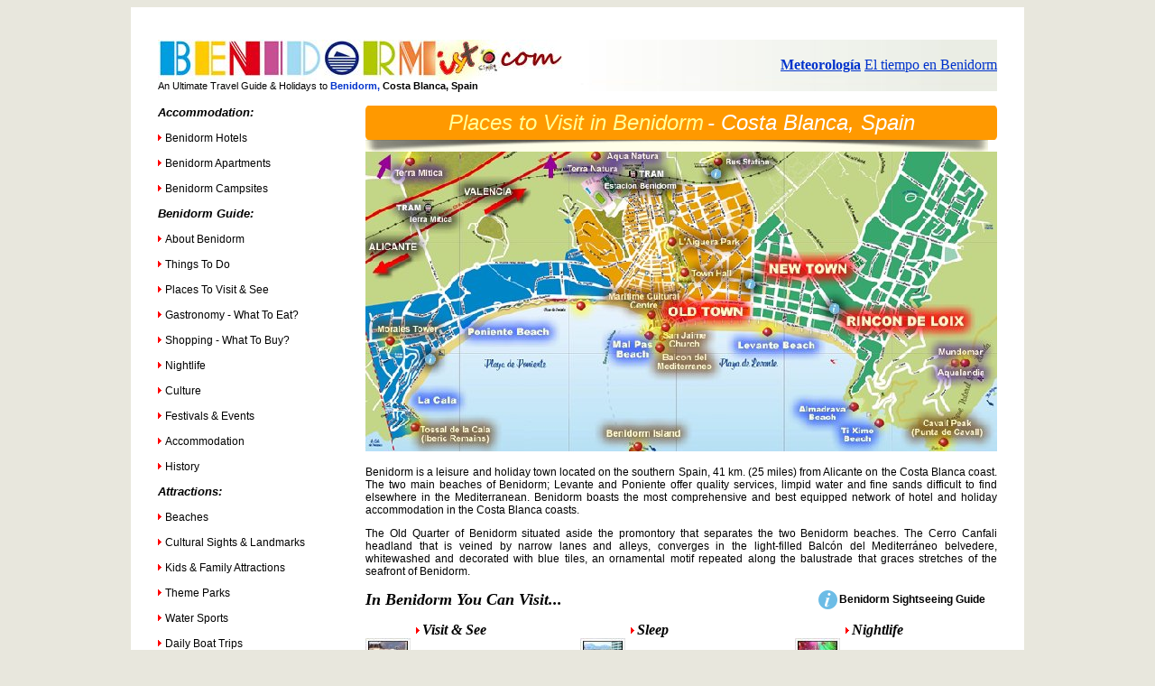

--- FILE ---
content_type: text/html
request_url: https://benidormist.com/benidorm-places-to-visit-and-see.html
body_size: 4956
content:

<html>

<head>

<meta http-equiv="Content-Language" content="en-gb" />

<meta http-equiv="Content-Type" content="text/html; charset=windows-1254" />

<title>Benidorm Sightseeing - Places to Visit & See in and around Benidorm, Costa Blanca, Spain</title>

<meta name="keywords" content="benidorm, benidorm sightseeing, benidorm places to see, benidorm places to visit, places to see around benidorm" />

<meta name="description" content="Information about Benidorm Sightseeing - Places to Visit & See in and around Benidorm, Costa Blanca, Spain" />

<meta content="benidorm" name="author" />

<meta content="index,follow" name="robots" />

<meta name="distribution" content="global" />

<meta name="classification" content="Travel, City Guide, Benidorm, Costa Blanca, Spain" />

<meta name="category" content="Benidorm holidays, Costa Blanca" />

<meta name="rating" content="Travel, General, Child Safe">

<META NAME="Publisher" content="index.html" />

<meta name="GoogleRobot" content="../../../../../" />

<meta name="GOOGLEBOT" content="INDEX,FOLLOW">

<META NAME="copyright"  content="Copyright © 2012 - 2016 Benidorm Holidays" />

<link rel="canonical" href="index.html" />

</head>


<body bgcolor="#E8E7DD" text="#000000" link="#0033CC" vlink="#003399" alink="#0033CC">


<center>

<div align="justify" style="width: 990">
  <table border="0" cellpadding="0" cellspacing="0" width="100%">
    <tr>
      <td width="100%" bgcolor="#FFFFFF">
      

<br><br>



<div align="center">
  <center>
  <table border="0" cellpadding="0" cellspacing="0" width="94%">
    <tr>
      <td width="50%"><A TARGET=_top HREF="index.html"><img src="images/benidorm-logo-top.jpg" width="451" height="45" alt="Benidorm Holidays Costa Blanca, Spain" img border="0"></a>
      <font face="Arial" style="font-size: 8pt">
      An Ultimate Travel Guide &amp; Holidays to <b><a href="index.html" style="text-decoration:none">Benidorm,</a><b> Costa Blanca, Spain</b>
        </font>
      </td>
      <td width="50%" background="images/top-bar2.jpg" align="right">
<!-- www.TuTiempo.net - Ancho:151px - Alto:50px -->
<div id="TT_RxnwLhdBtprBracKLaVzDzjDz9aKMKSFrt1YksyIKEz"><strong><a href="http://www.tutiempo.net/">Meteorología</a></strong>
<a href="http://www.tutiempo.net/Tiempo-Benidorm-E03150.html">El tiempo en Benidorm</a></div>
<script type="text/javascript" src="http://www.tutiempo.net/widget/eltiempo_RxnwLhdBtprBracKLaVzDzjDz9aKMKSFrt1YksyIKEz"></script>
  </td>
    </tr>
  </table>
  </center>
</div>


<p>





<center>
<table border="0" cellpadding="0" cellspacing="0" width="94%">
  <tr>
<td width="25%" valign="top">



<font face="Arial" size="2"><b><font color="#000000"><i>Accommodation:</i></font></b><p>   

<p>


   



<img border="0" src="images/menuok.gif" width="4" height="9">
<font face="Arial" style="font-size: 9pt">
<a title="Benidorm Hotels" href="benidorm-hotels.html" style="text-decoration:none">
<font color="#000000">Benidorm Hotels</font></a>
</font>

<p>

<img border="0" src="images/menuok.gif" width="4" height="9">
<font face="Arial" style="font-size: 9pt">
<a title="Benidorm Apartments" href="benidorm-apartments.html" style="text-decoration:none">
<font color="#000000">Benidorm Apartments</font></a>
</font>

<p>

<img border="0" src="images/menuok.gif" width="4" height="9">
<font face="Arial" style="font-size: 9pt">
<a title="Benidorm Campsites" href="benidorm-campsites-camping.html" style="text-decoration:none">
<font color="#000000">Benidorm Campsites</font></a>
</font>

<p>



<font face="Arial" size="2"><b><font color="#000000"><i>Benidorm Guide:</i></font></b><p>   

<p>

<img border="0" src="images/menuok.gif" width="4" height="9">
<font face="Arial" style="font-size: 9pt">
<a title="About Benidorm" href="about-benidorm.html" style="text-decoration:none">
<font color="#000000">About Benidorm</font></a>
</font>

<p>

<img border="0" src="images/menuok.gif" width="4" height="9">
<font face="Arial" style="font-size: 9pt">
<a title="Benidorm Things To Do" href="benidorm-things-to-do.html" style="text-decoration:none">
<font color="#000000">Things To Do</font></a>
</font>

<p>

<img border="0" src="images/menuok.gif" width="4" height="9">
<font face="Arial" style="font-size: 9pt">
<a title="Benidorm Places To Visit and See" href="benidorm-places-to-visit-and-see.html" style="text-decoration:none">
<font color="#000000">Places To Visit & See</font></a>
</font>

<p>

<img border="0" src="images/menuok.gif" width="4" height="9">
<font face="Arial" style="font-size: 9pt">
<a title="Benidorm Eating Out and Cuisine" href="benidorm-eating-out-cuisine.html" style="text-decoration:none">
<font color="#000000">Gastronomy - What To Eat?</font></a>
</font>

<p>

<img border="0" src="images/menuok.gif" width="4" height="9">
<font face="Arial" style="font-size: 9pt">
<a title="Benidorm Shopping" href="benidorm-shopping.html" style="text-decoration:none">
<font color="#000000">Shopping - What To Buy?</font></a>
</font>

<p>

<img border="0" src="images/menuok.gif" width="4" height="9">
<font face="Arial" style="font-size: 9pt">
<a title="Benidorm Nightlife" href="benidorm-nightlife.html" style="text-decoration:none">
<font color="#000000">Nightlife</font></a>
</font>

<p>

<img border="0" src="images/menuok.gif" width="4" height="9">
<font face="Arial" style="font-size: 9pt">
<a title="Benidorm Culture" href="benidorm-culture.html" style="text-decoration:none">
<font color="#000000">Culture</font></a>
</font>

<p>

<img border="0" src="images/menuok.gif" width="4" height="9">
<font face="Arial" style="font-size: 9pt">
<a title="Benidorm Festivals and Events" href="benidorm-festivals.html" style="text-decoration:none">
<font color="#000000">Festivals & Events</font></a>
</font>

<p>

<img border="0" src="images/menuok.gif" width="4" height="9">
<font face="Arial" style="font-size: 9pt">
<a title="Benidorm Accommodation" href="benidorm-accommodation.html" style="text-decoration:none">
<font color="#000000">Accommodation</font></a>
</font>

<p>

<img border="0" src="images/menuok.gif" width="4" height="9">
<font face="Arial" style="font-size: 9pt">
<a title="Benidorm History" href="history-of-benidorm.html" style="text-decoration:none">
<font color="#000000">History</font></a>
</font>

<p>


<font face="Arial" size="2"><b><font color="#000000"><i>Attractions:</i></font></b><p>   

<img border="0" src="images/menuok.gif" width="4" height="9">
<font face="Arial" style="font-size: 9pt">
<a title="Benidorm Beaches" href="benidorm-beaches.html" style="text-decoration:none">
<font color="#000000">Beaches</font></a>
</font>

<p>

<img border="0" src="images/menuok.gif" width="4" height="9">
<font face="Arial" style="font-size: 9pt">
<a title="Benidorm Cultural Sights & Landmarks" href="benidorm-cultural-sights-landmarks.html" style="text-decoration:none">
<font color="#000000">Cultural Sights & Landmarks</font></a>
</font>

<p>

<img border="0" src="images/menuok.gif" width="4" height="9">
<font face="Arial" style="font-size: 9pt">
<a title="Benidorm Kids & Family Attractions" href="benidorm-kids-family-attractions.html" style="text-decoration:none">
<font color="#000000">Kids & Family Attractions</font></a>
</font>

<p>

<img border="0" src="images/menuok.gif" width="4" height="9">
<font face="Arial" style="font-size: 9pt">
<a title="Benidorm Theme Parks" href="benidorm-theme-parks.html" style="text-decoration:none">
<font color="#000000">Theme Parks</font></a>
</font>

<p>

<img border="0" src="images/menuok.gif" width="4" height="9">
<font face="Arial" style="font-size: 9pt">
<a title="Benidorm Water Sports" href="benidorm-water-sports.html" style="text-decoration:none">
<font color="#000000">Water Sports</font></a>
</font>

<p>

<img border="0" src="images/menuok.gif" width="4" height="9">
<font face="Arial" style="font-size: 9pt">
<a title="Benidorm Daily Boat Trips" href="benidorm-boat-trips.html" style="text-decoration:none">
<font color="#000000">Daily Boat Trips</font></a>
</font>

<p>

<img border="0" src="images/menuok.gif" width="4" height="9">
<font face="Arial" style="font-size: 9pt">
<a title="Benidorm Scuba Diving" href="benidorm-scuba-diving.html" style="text-decoration:none">
<font color="#000000">Scuba Diving</font></a>
</font>

<p>

<img border="0" src="images/menuok.gif" width="4" height="9">
<font face="Arial" style="font-size: 9pt">
<a title="Benidorm Water Parks" href="benidorm-water-parks.html" style="text-decoration:none">
<font color="#000000">Water Parks</font></a>
</font>

<p>

<img border="0" src="images/menuok.gif" width="4" height="9">
<font face="Arial" style="font-size: 9pt">
<a title="Benidorm Outdoor Sports & Adventure" href="benidorm-outdoor-sports-adventure.html" style="text-decoration:none">
<font color="#000000">Outdoor Sports & Adventure</font></a>
</font>

<p>

<img border="0" src="images/menuok.gif" width="4" height="9">
<font face="Arial" style="font-size: 9pt">
<a title="Benidorm Marine Parks & Aquariums" href="benidorm-marine-parks-aquariums.html" style="text-decoration:none">
<font color="#000000">Marine Parks & Aquariums</font></a>
</font>

<p>

<img border="0" src="images/menuok.gif" width="4" height="9">
<font face="Arial" style="font-size: 9pt">
<a title="Benidorm Wildlife Parks & Zoos" href="benidorm-wildlife-parks-zoos.html" style="text-decoration:none">
<font color="#000000">Wildlife Parks & Zoos</font></a>
</font>

<p>

<img border="0" src="images/menuok.gif" width="4" height="9">
<font face="Arial" style="font-size: 9pt">
<a title="Benidorm Nature & Natural Parks" href="benidorm-nature-natural-parks.html" style="text-decoration:none">
<font color="#000000">Nature & Natural Parks</font></a>
</font>

<p>

<img border="0" src="images/menuok.gif" width="4" height="9">
<font face="Arial" style="font-size: 9pt">
<a title="Benidorm Parks & Gardens" href="benidorm-parks-gardens.html" style="text-decoration:none">
<font color="#000000">Parks & Gardens</font></a>
</font>

<p>

<img border="0" src="images/menuok.gif" width="4" height="9">
<font face="Arial" style="font-size: 9pt">
<a title="Benidorm Museums" href="benidorm-museums.html" style="text-decoration:none">
<font color="#000000">Museums</font></a>
</font>

<p>

 
<font face="Arial" size="2"><b><font color="#000000"><i>Entertainment & Nightlife:</i></font></b><p>   

<img border="0" src="images/menuok.gif" width="4" height="9">
<font face="Arial" style="font-size: 9pt">
<a title="Best Shops & Markets in Benidorm" href="best-shops-markets-in-benidorm.html" style="text-decoration:none">
<font color="#000000">Shops & Markets</font></a>
</font>

<p>

<img border="0" src="images/menuok.gif" width="4" height="9">
<font face="Arial" style="font-size: 9pt">
<a title="Best Restaurants in Benidorm" href="best-restaurants-in-benidorm.html" style="text-decoration:none">
<font color="#000000">Restaurants</font></a>
</font>

<p>

<img border="0" src="images/menuok.gif" width="4" height="9">
<font face="Arial" style="font-size: 9pt">
<a title="Best Bars & Pubs in Benidorm" href="best-bar-pubs-in-benidorm.html" style="text-decoration:none">
<font color="#000000">Bars & Pubs</font></a>
</font>

<p>

<img border="0" src="images/menuok.gif" width="4" height="9">
<font face="Arial" style="font-size: 9pt">
<a title="Best Nightclubs & Discos in Benidorm" href="best-night-clubs-discos-in-benidorm.html" style="text-decoration:none">
<font color="#000000">Nightclubs & Discos</font></a>
</font>

<p>

<img border="0" src="images/menuok.gif" width="4" height="9">
<font face="Arial" style="font-size: 9pt">
<a title="Best Cabaret and Showbars in Benidorm" href="best-cabaret-showbars-in-benidorm.html" style="text-decoration:none">
<font color="#000000">Cabaret & Showbars</font></a>
</font>



<p>

<font face="Arial" size="2"><b><font color="#000000"><i>Useful Information:</i></font></b><p>   

<img border="0" src="images/menuok.gif" width="4" height="9">
<font face="Arial" style="font-size: 9pt">
<a title="Travelling to Benidorm" href="travelling-to-benidorm.html" style="text-decoration:none">
<font color="#000000">How to Get There?</font></a>
</font>

<p>

<img border="0" src="images/menuok.gif" width="4" height="9">
<font face="Arial" style="font-size: 9pt">
<a title="Benidorm Practical Information & Advice" href="benidorm-practical-information.html" style="text-decoration:none">
<font color="#000000">Practical Information</font></a>
</font>

<p>

<img border="0" src="images/menuok.gif" width="4" height="9">
<font face="Arial" style="font-size: 9pt">
<a title="Benidorm Weather" href="benidorm-weather.html" style="text-decoration:none">
<font color="#000000">Weather</font></a>
</font>

<p>

<img border="0" src="images/menuok.gif" width="4" height="9">
<font face="Arial" style="font-size: 9pt">
<a title="Benidorm Transportation" href="benidorm-transportation.html" style="text-decoration:none">
<font color="#000000">Transportation</font></a>
</font>

<p>

<img border="0" src="images/menuok.gif" width="4" height="9">
<font face="Arial" style="font-size: 9pt">
<a title="Benidorm Useful Telephone Numbers" href="benidorm-useful-telephone-numbers.html" style="text-decoration:none">
<font color="#000000">Useful Numbers</font></a>
</font>

<p>

<img border="0" src="images/menuok.gif" width="4" height="9">
<font face="Arial" style="font-size: 9pt">
<a title="Benidorm Tourist Information Offices" href="benidorm-tourist-information-offices.html" style="text-decoration:none">
<font color="#000000">Tourist Information Offices</font></a>
</font>

<p>

<img border="0" src="images/menuok.gif" width="4" height="9">
<font face="Arial" style="font-size: 9pt">
<a title="Benidorm Map" href="benidorm-map.html" style="text-decoration:none">
<font color="#000000">Benidorm Map</font></a>
</font>

<p>

                  
<td width="75%" valign="top"><div align="justify">



<div align="center">
  <center>
  <table border="0" cellpadding="0" cellspacing="0" width="700">
    <tr>
      <td width="100%"><img src="images/bar-1.gif" width="700" height="5"></td>
    </tr>
    <tr>
      <td width="100%" bgcolor="#FF9900"><div align="center"><font color="#FFFF99" size="5"><i><font face="Arial">Places to Visit in Benidorm</font></i></font> <i><font face="Arial">
          </font><font face="Arial" color="#FFFFFF" size="5">- Costa Blanca, Spain</font></i></div></td>
     </tr>
    <tr>
      <td width="100%"><img src="images/bar-2.gif" width="700" height="5"></td>
    </tr>
    <tr>
      <td width="100%"><img src="images/lsh.jpg" width="690" height="13"></td>
    </tr>
  </table>
  </center>
</div>


<div align="center">
<img src="images/benidorm-sightseeing-map.jpg">
</div> 

<p>

<div align=justify>
<font style="font-size: 9pt" face="Arial">

<a title="Benidorm" href="http://www.benidormist.com/" style="text-decoration:none"><font color="#000000">Benidorm</a>
is a leisure and holiday town located on the southern Spain, 41 km. (25 miles) from Alicante on the Costa Blanca coast.
The two main beaches of Benidorm; Levante and Poniente offer quality services, limpid water and fine sands difficult 
to find elsewhere in the Mediterranean. Benidorm boasts the most comprehensive and best equipped network of hotel 
and holiday accommodation in the Costa Blanca coasts.<p>

The Old Quarter of Benidorm situated aside the promontory that separates the two Benidorm beaches. The Cerro Canfali 
headland that is veined by narrow lanes and alleys, converges in the light-filled Balcón del Mediterráneo belvedere, 
whitewashed and decorated with blue tiles, an ornamental motif repeated along the balustrade that graces stretches 
of the seafront of Benidorm.<p>

</div>

<div align="center">
  <center>
  <table border="0" cellpadding="0" cellspacing="0" width="100%">
    <tr>
      <td width="50%"><div align="left"><i><b><font face="Georgia" size="4">In Benidorm You Can Visit...</font></b></i></div></td>
      <td width="25%"><div align="right"><img src="images/info.gif"></div></td>
      <td width="25%"><div align="left"><font face="Arial" style="font-size: 9pt"><b>Benidorm Sightseeing Guide</font></b></td>
    </tr>
  </table>
  </center>
</div>


<p>


<div align="center">
  <center>
  <table border="0" cellpadding="0" cellspacing="0" width="100%">
  
      <tr>
      <td width="8%"></td>
      <td width="26%"><font style="font-size: 9pt" face="Arial">
															<img src="images/menuok.gif" border="0" height="9" width="4">
															</font><b>
																	<i>
																	<font face="Times New Roman">
																	Visit &amp; See</font></i></b></td>
      <td width="8%">&nbsp;</td>
      <td width="26%"><font style="font-size: 9pt" face="Arial">
															<img src="images/menuok.gif" border="0" height="9" width="4">
															</font><b>
																	<i>
																	<font face="Times New Roman">
																	Sleep</font></i></b></td>
      <td width="8%">&nbsp;</td>
      <td width="24%"><p align="left">
															<font style="font-size: 9pt" face="Arial">
															<img src="images/menuok.gif" border="0" height="9" width="4">
															</font><b>
																	<i>
																	<font face="Times New Roman">
																	Nightlife</font></i></b></p></td>
    </tr>

    <tr>

      <td width="8%"><img src="images/san-jaime50.jpg"></td>
      <td width="26%"><img border="0" src="images/menuok.gif" width="4" height="9">
<font face="Arial" style="font-size: 9pt">
<a title="Benidorm Cultural Sights & Landmarks" href="benidorm-cultural-sights-landmarks.html" style="text-decoration:none">
<font color="#000000">Cultural Sights & Landmarks</font></a>
</font></td>

      <td width="8%"><img src="images/hotels50.jpg"></td>
      <td width="26%"><img border="0" src="images/menuok.gif" width="4" height="9">
<font face="Arial" style="font-size: 9pt">
<a title="Benidorm Hotels" href="benidorm-hotels.html" style="text-decoration:none">
<font color="#000000">Benidorm Hotels</font></a>
</font></td>

      <td width="8%"><img src="images/nightlife50.jpg"></td>
      <td width="26%"><img border="0" src="images/menuok.gif" width="4" height="9">
<font face="Arial" style="font-size: 9pt">
<a title="Benidorm Night Clubs & Discos" href="best-night-clubs-discos-in-benidorm.html" style="text-decoration:none">
<font color="#000000">Benidorm Night Clubs</font></a></td>

    </tr>

    
    <tr>
      <td width="8%">&nbsp;</td>
      <td width="26%">&nbsp;</td>
      <td width="8%">&nbsp;</td>
      <td width="26%">&nbsp;</td>
      <td width="8%">&nbsp;</td>
      <td width="24%">&nbsp;</td>
    </tr>


    <tr>

      <td width="8%"><img src="images/maritime50.jpg"></td>
      <td width="26%"><img border="0" src="images/menuok.gif" width="4" height="9">
<font face="Arial" style="font-size: 9pt">
<a title="Benidorm Museums" href="benidorm-museums.html" style="text-decoration:none">
<font color="#000000">Museums</font></a>
</font></td>

      <td width="8%"><img src="images/apartments50.jpg"></td>
      <td width="26%"><img border="0" src="images/menuok.gif" width="4" height="9">
<font face="Arial" style="font-size: 9pt">
<a title="Benidorm Apartments" href="benidorm-apartments.html" style="text-decoration:none">
<font color="#000000">Benidorm Apartments</font></a>
</font></td>

      <td width="8%"><img src="images/cabaret50.jpg"></td>
      <td width="26%"><img border="0" src="images/menuok.gif" width="4" height="9">
<font face="Arial" style="font-size: 9pt">
<a title="Benidorm Cabaret & Showbars" href="best-cabaret-showbars-in-benidorm.html" style="text-decoration:none">
<font color="#000000">Cabaret & Showbars</font></a></td>

    </tr>



    <tr>
      <td width="8%">&nbsp;</td>
      <td width="26%">&nbsp;</td>
      <td width="8%">&nbsp;</td>
      <td width="26%">&nbsp;</td>
      <td width="8%">&nbsp;</td>
      <td width="24%">&nbsp;</td>
    </tr>


    <tr>

      <td width="8%"><img src="images/laiguera50.jpg"></td>
      <td width="26%"><img border="0" src="images/menuok.gif" width="4" height="9">
<font face="Arial" style="font-size: 9pt">
<a title="Benidorm Parks & Gardens" href="benidorm-parks-gardens.html" style="text-decoration:none">
<font color="#000000">Parks & Gardens</font></a>
</font></td>

      <td width="8%"><img src="images/campsites50.jpg"></td>
      <td width="26%"><img border="0" src="images/menuok.gif" width="4" height="9">
<font face="Arial" style="font-size: 9pt">
<a title="Benidorm Campsites" href="benidorm-campsites-camping.html" style="text-decoration:none">
<font color="#000000">Benidorm Campsites</font></a>
</font></td>

      <td width="8%"><img src="images/bars50.jpg"></td>
      <td width="26%"><img border="0" src="images/menuok.gif" width="4" height="9">
<font face="Arial" style="font-size: 9pt">
<a title="Benidorm Bars & Pubs" href="best-bar-pubs-in-benidorm.html" style="text-decoration:none">
<font color="#000000">Bars & Pubs</font></a></td>

    </tr>



    <tr>
      <td width="8%">&nbsp;</td>
      <td width="26%">&nbsp;</td>
      <td width="8%">&nbsp;</td>
      <td width="26%">&nbsp;</td>
      <td width="8%">&nbsp;</td>
      <td width="24%">&nbsp;</td>
    </tr>




    <tr>
      <td width="8%">&nbsp;</td>
      <td width="26%"><p align="left">
															<font style="font-size: 9pt" face="Arial">
															<img src="images/menuok.gif" border="0" height="9" width="4">
															</font><b>
																	<i>
																	<font face="Times New Roman">
																	Enjoy The
                                                                    Sandy
                                                                    Beaches</font></i></b></p></td>
      <td width="8%">&nbsp;</td>
      <td width="26%"><p align="left">
															<font style="font-size: 9pt" face="Arial">
															<img src="images/menuok.gif" border="0" height="9" width="4">
															</font><b>
																	<i>
																	<font face="Times New Roman">
																	Discover The
                                                                    Gastronomy</font></i></b></p></td>
      <td width="8%">&nbsp;</td>
      <td width="24%"><p align="left">
															<font style="font-size: 9pt" face="Arial">
															<img src="images/menuok.gif" border="0" height="9" width="4">
															</font><b>
																	<i>
																	<font face="Times New Roman">
																	Explore The 
																	Shops</font></i></b></p></td>
    </tr>




    <tr>

      <td width="8%"><img src="images/beaches50.jpg"></td>
      <td width="26%"><img border="0" src="images/menuok.gif" width="4" height="9">
<font face="Arial" style="font-size: 9pt">
<a title="Benidorm Beaches" href="benidorm-beaches.html" style="text-decoration:none">
<font color="#000000">Beaches</font></a>
</font></td>

      <td width="8%"><img src="images/eat50.jpg"></td>
      <td width="26%"><img border="0" src="images/menuok.gif" width="4" height="9">
        <font face="Arial" style="font-size: 9pt"><a title="Benidorm Restaurants" href="best-restaurants-in-benidorm.html" style="text-decoration:none"><font color="#000000">Restaurants</font></a>
</font></td>

      <td width="8%"><img src="images/shop50.jpg"></td>
      <td width="26%"><img border="0" src="images/menuok.gif" width="4" height="9">
<font face="Arial" style="font-size: 9pt">
<a title="Benidorm Shops & Markets" href="best-shops-markets-in-benidorm.html" style="text-decoration:none">
<font color="#000000">Shops & Markets</font></a></td>

    </tr>




    <tr>
      <td width="8%">&nbsp;</td>
      <td width="26%">&nbsp;</td>
      <td width="8%">&nbsp;</td>
      <td width="26%">&nbsp;</td>
      <td width="8%">&nbsp;</td>
      <td width="24%">&nbsp;</td>
    </tr>



    <tr>
      <td width="8%">&nbsp;</td>
      <td width="26%"><font style="font-size: 9pt" face="Arial">
															<img src="images/menuok.gif" border="0" height="9" width="4">
															</font><b>
																	<i>
																	<font face="Times New Roman">
																	Activities</font></i></b></td>
      <td width="8%">&nbsp;</td>
      <td width="26%"><font style="font-size: 9pt" face="Arial">
															<img src="images/menuok.gif" border="0" height="9" width="4">
															</font><b>
																	<i>
																	<font face="Times New Roman">
																	Leisure</font></i></b></td>
      <td width="8%">&nbsp;</td>
      <td width="24%">&nbsp;</td>
    </tr>



    <tr>

      <td width="8%"><img src="images/watersports50.jpg"></td>
      <td width="26%"><img border="0" src="images/menuok.gif" width="4" height="9">
<font face="Arial" style="font-size: 9pt">
<a title="Benidorm Water Sports" href="benidorm-water-sports.html" style="text-decoration:none">
<font color="#000000">Water Sports</font></a>
</font></td>

      <td width="8%"><img src="images/aqua50.jpg"></td>
      <td width="26%"><img border="0" src="images/menuok.gif" width="4" height="9">
        <font face="Arial" style="font-size: 9pt"><a title="Benidorm Water Parks" href="benidorm-water-parks.html" style="text-decoration:none"><font color="#000000">Water Parks</font></a>
</font></td>

      <td width="8%"></td>
      <td width="26%"></td>

    </tr>




    <tr>
      <td width="8%">&nbsp;</td>
      <td width="26%">&nbsp;</td>
      <td width="8%">&nbsp;</td>
      <td width="26%">&nbsp;</td>
      <td width="8%">&nbsp;</td>
      <td width="24%">&nbsp;</td>
    </tr>


    <tr>

      <td width="8%"><img src="images/nordic50.jpg"></td>
      <td width="26%"><img border="0" src="images/menuok.gif" width="4" height="9">
<font face="Arial" style="font-size: 9pt">
<a title="Benidorm Outdoor Sports & Adventure" href="benidorm-outdoor-sports-adventure.html" style="text-decoration:none">
<font color="#000000">Outdoor Sports & Adventure</font></a>
</font></td>

      <td width="8%"><img src="images/terramitica50.jpg"></td>
      <td width="26%"><img border="0" src="images/menuok.gif" width="4" height="9">
        <font face="Arial" style="font-size: 9pt"><a title="Benidorm Theme Parks" href="benidorm-theme-parks.html" style="text-decoration:none"><font color="#000000">Theme Parks</font></a>
</font></td>

      <td width="8%"></td>
      <td width="26%"></td>

    </tr>




    <tr>
      <td width="8%">&nbsp;</td>
      <td width="26%">&nbsp;</td>
      <td width="8%">&nbsp;</td>
      <td width="26%">&nbsp;</td>
      <td width="8%">&nbsp;</td>
      <td width="24%">&nbsp;</td>
    </tr>


    <tr>

      <td width="8%"><img src="images/boat50.jpg"></td>
      <td width="26%"><img border="0" src="images/menuok.gif" width="4" height="9">
<font face="Arial" style="font-size: 9pt">
<a title="Benidorm Daily Boat Trips" href="benidorm-boat-trips.html" style="text-decoration:none">
<font color="#000000">Daily Boat Trips</font></a>
</font></td>

      <td width="8%"><img src="images/mundomar50.jpg"></td>
      <td width="26%"><img border="0" src="images/menuok.gif" width="4" height="9">
        <font face="Arial" style="font-size: 9pt"><a title="Benidorm Marine Parks & Aquariums" href="benidorm-marine-parks-aquariums.html" style="text-decoration:none"><font color="#000000">Marine Parks & Aquariums</font></a>
</font></td>

      <td width="8%"></td>
      <td width="26%"></td>

    </tr>




    <tr>
      <td width="8%">&nbsp;</td>
      <td width="26%">&nbsp;</td>
      <td width="8%">&nbsp;</td>
      <td width="26%">&nbsp;</td>
      <td width="8%">&nbsp;</td>
      <td width="24%">&nbsp;</td>
    </tr>


    <tr>

      <td width="8%"><img src="images/diving50.jpg"></td>
      <td width="26%"><img border="0" src="images/menuok.gif" width="4" height="9">
<font face="Arial" style="font-size: 9pt">
<a title="Benidorm Scuba Diving" href="benidorm-scuba-diving.html" style="text-decoration:none">
<font color="#000000">Scuba Diving</font></a>
</font></td>

      <td width="8%"><img src="images/terranatura50.jpg"></td>
      <td width="26%"><img border="0" src="images/menuok.gif" width="4" height="9">
        <font face="Arial" style="font-size: 9pt"><a title="Benidorm Wildlife Parks & Zoos" href="benidorm-wildlife-parks-zoos.html" style="text-decoration:none"><font color="#000000">Wildlife Parks & Zoos</font></a>
</font></td>

      <td width="8%"></td>
      <td width="26%"></td>

    </tr>




    <tr>
      <td width="8%">&nbsp;</td>
      <td width="26%">&nbsp;</td>
      <td width="8%">&nbsp;</td>
      <td width="26%">&nbsp;</td>
      <td width="8%">&nbsp;</td>
      <td width="24%">&nbsp;</td>
    </tr>


    <tr>

      <td width="8%"><img src="images/cableski50.jpg"></td>
      <td width="26%"><img border="0" src="images/menuok.gif" width="4" height="9">
<font face="Arial" style="font-size: 9pt">
<a title="Benidorm Cable-Ski" href="benidorm-cable-ski.html" style="text-decoration:none">
<font color="#000000">Cable-Ski</font></a>
</font></td>

      <td width="8%"><img src="images/nature50.jpg"></td>
      <td width="26%"><img border="0" src="images/menuok.gif" width="4" height="9">
        <font face="Arial" style="font-size: 9pt"><a title="Benidorm Nature & Natural Parks" href="benidorm-nature-natural-parks.html" style="text-decoration:none"><font color="#000000">Nature & Natural Parks</font></a>
</font></td>

      <td width="8%"></td>
      <td width="26%"></td>

    </tr>




    <tr>
      <td width="8%">&nbsp;</td>
      <td width="26%">&nbsp;</td>
      <td width="8%">&nbsp;</td>
      <td width="26%">&nbsp;</td>
      <td width="8%">&nbsp;</td>
      <td width="24%">&nbsp;</td>
    </tr>


    <tr>

      <td width="8%"><img src="images/kids50.jpg"></td>
      <td width="26%"><img border="0" src="images/menuok.gif" width="4" height="9">
<font face="Arial" style="font-size: 9pt">
<a title="Benidorm Kids & Family Attractions" href="benidorm-kids-family-attractions.html" style="text-decoration:none">
<font color="#000000">Kids & Family Attractions</font></a>
</font></td>

      <td width="8%"></td>
      <td width="26%"></td>
      <td width="8%"></td>
      <td width="26%"></td>

    </tr>


  </table>
  </center>
</div>


<p>


<div align=justify>
<font style="font-size: 9pt" face="Arial">

This small Old Quarter corresponds to the original fishing village and is presided over by the blue-tiled domed roof 
of the 18th century San Jaime Parish Church. In the area around the traditional city centre of Benidorm are the main 
shopping streets where holidaymakers may find and buy fashion items, handicrafts and souvenirs.<p>

Occupying a large area in the middle of Benidorm is the L’Aigüera Park that is designed along Neoclassical lines by 
the architect Ricardo Bofill. Also there is ample opportunity for a quiet stroll along the 5 km. beach promenade with 
beachgoers and watersports-lovers enjoying themselves at the water’s edge. Similarly, the wide avenues of Benidorm, 
flanked on either side by tall modern hotel buildings, provide yet further possibilities for a leisurely stroll. <p>

In addition; the Benidorm Isle, that is located out in the centre of the Benodorm bay, may be visited by boats leaving 
from the Benidorm harbour. According to locals, the islet of Benidorm represents the gigantic block of rock that is 
missing from the summit of nearby Mount Puig Campana.<p>

</div>

<p>

<div align="center">
<iframe width="608" height="400" src="http://www.youtube.com/embed/IOZWTzopF4g?rel=0" frameborder="0" allowfullscreen name="I1"></iframe>
</div>  


<p>

<div align=justify>
<font style="font-size: 9pt" face="Arial">

During one of Charlemagne’s warlike sorties, the intrepid Roland lopped off the mountain top with the blade of his sword,
sending the missing piece thundering down the side of the mountain into the sea and so causing it to be transformed into 
the small island outcrop.<p>

Benidorm has the fabulous Aqualandia Water Park where both adults and kids can enjoy a fantastic and joyful day out 
in Benidorm.<p>

Holidaymakers can also visit the animals of marine life at Mundomar which means "the World of Sea". They are both 
one of the best things to do in Benidorm.<p>
 
As for Benidorm cultural sights & landmarks; the Benidorm Old Town, Balcon del Mediterraneo (The Castle Viewpoint), 
San Jaime Church (Iglesia de San Jaime y Santa Ana), Maritime Cultural Center, Poniente Beach Promenade, Benidorm 
Town Hall and L'Aiguera Park is must see cultural sights in Benidorm.<p>

As for side trips and excursions from Benidorm; the interior regions that include the springs and waterfalls of El Algar,
the medieval village of Castell de Guadalest, Confrides, Penáguila, Tárbena and the mountain ranges of Aitana and Bernia 
is worth a visit. In addition; excursions along the coast and visit other attractive towns like Altea, Calpe, Villajoyosa, 
Denia, Santa Pola, Torrevieja and Alicante is also a great attraction to take in your Benidorm holidays.<p>

Benidorm Island (Benidorm Isle) is a natural beauty and protected are located In the middle of bay of Benidorm in the 
middle of its two points, stands the island of Benidorm. It is also the emblem of the city of Benidorm. Benidorm Island 
may be visited by little ferry boats or “golondrinas” [swallows] departing from the Benidorm harbour. According to locals, 
the islet of Benidorm represents the gigantic block of rock that is missing from the summit of nearby Mount Puig Campana.<p>

Also taking the the Lemon Express operating from Benidorm along the coastline of Costa Blanca to Gata de Gorgos may be a 
great attraction for the holidaymakers. It is highly recommended. A great way to explore the Costa Blanca coasts.<p>

</div>




</div>

</font></font></font>

</font>

</td>
</table>
</center>
      
      
      </td>
    </tr>
  </table>

<p>



<div align="center">
  <center>
  <table border="0" cellpadding="0" cellspacing="0" width="100%">
    <tr>
      <td width="60%"><font style="font-size: 8pt" color="#666666" face="Verdana">© 2020 - A Complete Benidorm 
													Holidays, Benidorm 
													Travel Guide, Costa Blanca, 
													Spain</font></td>
      <td width="40%" align="right"><font style="font-size: 8pt" face="Verdana">
							<a href="contact.html" style="text-decoration:none">
													<font color="#666666">Contact</font></a><font color="#666666">
													</font>                  
</font><font style="font-size: 8pt" color="#666666" face="Verdana">|</font><font style="font-size: 8pt" color="#666666" face="Verdana">
        </font><font style="font-size: 8pt" face="Verdana">
													<a target="_blank" href="sitemap.xml" style="text-decoration:none">
													<font color="#666666">Sitemap</font></a><font color="#666666">
													</font>                  
</font><font style="font-size: 8pt" color="#666666" face="Verdana"> 
                            |
                            </font>
							<font style="font-size: 8pt" face="Verdana">
							<a href="privacy-policy.html" style="text-decoration:none">
							<font color="#666666">Privacy Policy</font></a><font color="#666666">
													</font>                  
</font><font face="Verdana"><font style="font-size: 8pt" color="#666666"> 
                            |
                            </font> 
        </font></td>
    </tr>
  </table>
  </center>
</div>



<p>


													
</body>

</html>
